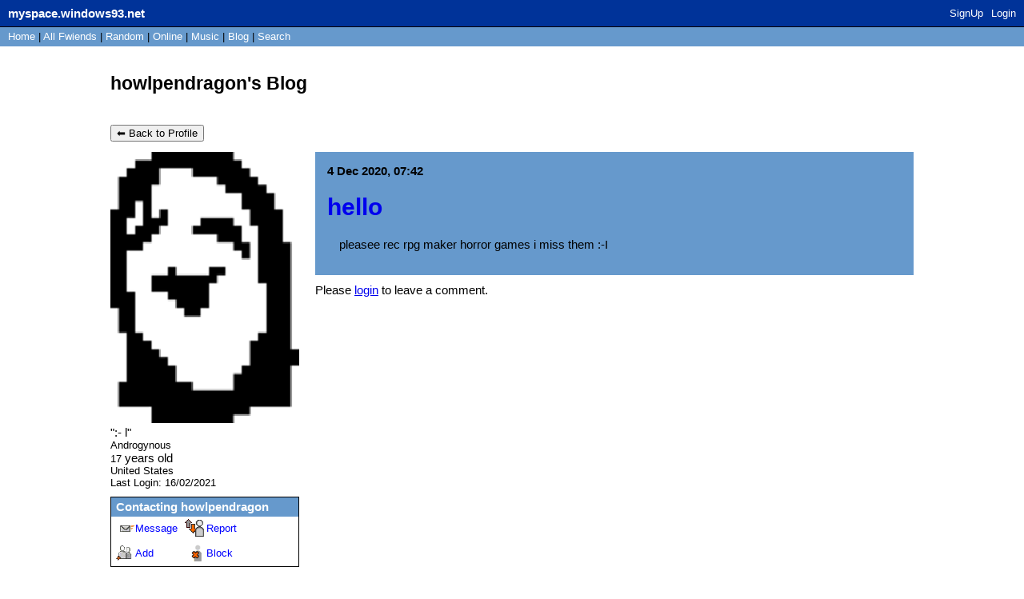

--- FILE ---
content_type: text/html; charset=UTF-8
request_url: https://myspace.windows93.net/blog.php?id=24985&b=1
body_size: 2682
content:
<!--
  __  __        _____                   __          ___           _                   ___ ____              _   
 |  \/  |      / ____|                  \ \        / (_)         | |                 / _ \___ \            | |  
 | \  / |_   _| (___  _ __   __ _  ___ __\ \  /\  / / _ _ __   __| | _____      ____| (_) |__) | _ __   ___| |_ 
 | |\/| | | | |\___ \| '_ \ / _` |/ __/ _ \ \/  \/ / | | '_ \ / _` |/ _ \ \ /\ / / __\__, |__ < | '_ \ / _ \ __|
 | |  | | |_| |____) | |_) | (_| | (_|  __/\  /\  /  | | | | | (_| | (_) \ V  V /\__ \ / /___) || | | |  __/ |_ 
 |_|  |_|\__, |_____/| .__/ \__,_|\___\___(_)/  \/   |_|_| |_|\__,_|\___/ \_/\_/ |___//_/|____(_)_| |_|\___|\__|
          __/ |      | |                                                                                        
         |___/       |_|  

 A place for fwiends! 
-->
<!DOCTYPE html>
<html lang="en">
<head>
	<meta charset="UTF-8">
	<title>MYSPACE</title>
	<meta name="description" content="A PLACE FOR FWIENDS" />
	<link rel="icon" type="image/png" href="favicon.png" />
	<meta property="og:og:title" content="MYSPACE"/>
	<meta property="og:determiner" content="MY"/>
	<meta property="og:type" content="website"/>
	<meta property="og:description" content="A PLACE FOR FWIENDS"/>
	<meta property="og:image" content="https://myspace.windows93.net/u/1/avatar.jpg">
	<meta property="og:url" content="https://myspace.windows93.net/?id=24985">
	<meta property="og:site_name" content="MYSPACE.WINDOWS93.NET"/>
	<meta name="viewport" content="width=device-width, initial-scale=1.0, maximum-scale=1.0, user-scalable=no">	
	<link rel="stylesheet" href="style.css">
	<script type="text/javascript" src="jquery.js"></script>
</head>
<body class="blogBody">
	<div id="container">
	<script>
		function timeConverter(t) {     
		    //var a = new Date(t * 1000);
		    var a = new Date(parseInt(t));
		    var today = new Date();
		    var yesterday = new Date(Date.now() - 86400000);
		    var months = ['Jan', 'Feb', 'Mar', 'Apr', 'May', 'Jun', 'Jul', 'Aug', 'Sep', 'Oct', 'Nov', 'Dec'];
		    var year = a.getFullYear();
		    var month = months[a.getMonth()];
		    var date = a.getDate();
		    var hour = a.getHours();
		    if (hour<10) {hour='0'+hour};
		    var min = a.getMinutes();
		    if (min<10) {min='0'+min};
		    if (a.setHours(0,0,0,0) == today.setHours(0,0,0,0))
		        return 'Today, ' + hour + ':' + min;
		    else if (a.setHours(0,0,0,0) == yesterday.setHours(0,0,0,0))
		        return 'Yesterday, ' + hour + ':' + min;
		    else if (year == today.getFullYear())
		        return date + ' ' + month + ', ' + hour + ':' + min;
		    else
		        return date + ' ' + month + ' ' + year + ', ' + hour + ':' + min;
		}
		function addStyleString(str) {
		    var node = document.createElement('style');
		    node.innerHTML = str;
		    document.body.appendChild(node);
		}	
	</script>

	
	<style>body{background:#fff;}</style>
	<style>
		#header{all: unset;font-family: Arial;font-size: 15px;background: #003399;color: #fff;position: fixed;width: calc( 100% - 15px );height: 22px;padding: 5px;left: 0px;top: 0px;margin-bottom: 40px;border-bottom: 1px solid black;padding-left: 10px;padding-top: 6px;overflow: hidden;z-index: 300;}
		#hSub { all: unset; font-family: Arial;font-size: 15px;background: #6699cc;font-size: small;margin: 0px;padding: 5px; padding-top: 5px; padding-left: 5px;padding-left: 10px;padding-top: 4px;position: fixed;left: 0;top: 34px;width: calc(100% - 15px );color: #000;height: 15px;z-index: 300;}
	</style>

	<div id="header">
	<a class="logo" href="/?id=1" style=""><b><span style="padding-top: 2px; position: absolute;">myspace.windows93.net</span></b></a>
	<span id="hUp" style="float:right;margin-right: 5px;margin-top: 3px;font-size: small;"><a href="signup.php">SignUp</a><a href="login.php">Login</a></span>	</div>
	<div id="hSub">
		<a href="/?id=1">Home</a>  | <a href="/list.php">All <span class="sep">Fwiends</span></a> | <a href="/random.php">Rand<span class="sep">om</span></a> | <a href="/online.php">Online</a> | <a href="/music.php">Music</a>   <span class="sep">| <a href="/blog.php">Blog</a> </span> | <a href="/search.php">Search</a>
	</div>		<div class="blogTitle">
			
				<h2 class="uName" id="name">
				<a href="/blog.php?id=24985" style="text-decoration:none;color:inherit;">howlpendragon's Blog</a>
				</h2>
	
			<div style="margin-top:20px;display:inline-block;width:100%;"><button onClick="window.location='/?id=24985'" style="float:left;">⬅ Back to Profile</button> </div>
		</div>

	<div class="topLeft blogCard">

		
					<img src="u/24985/avatar.jpg?v=1769025434" class="avatar" id="avatar">	

			
					<div>"<span id="credo">:- l</span>"</div>
					<div id="gender" style="font-size:small;">Androgynous</div>
					<div><span id="age" style="font-size:small;">17</span> years old</div>
					<div id="country" style="font-size:small;">United States</div>
					<div style="font-size:small;">Last Login: <span id="lastLogin">1613447753000</span></div>
					<div id="online" style="display:none;margin-top:10px;"><img src="/img/online.gif"></div>
	

		<div class="boxInfo box" style="margin-top:10px;">
			<div class="boxHead"><b>Contacting <span class="uName">howlpendragon</span></b></div>
			<a href="send.php?id=24985"><div class="boxButton" id="sMsg">Message</div></a>
			<a href="report.php?id=24985"><div class="boxButton" id="report">Report</div></a>
			<a href="invitation.php?id=24985"><div class="boxButton" id="add">Add</div></a>
			<a href="blokc.php?id=24985"><div class="boxButton" id="block">Block</div></a>
		</div>


		<div>
			<b>All Blogs (2/10)</b><ul><li><a href='blog.php?id=24985&b=2'>help</a></li><li><a href='blog.php?id=24985&b=1'>hello</a></li></ul>		</div>


	</div>

	<div class="topRight blogPost">

		
		<div class="blogs">

		<div><div class='box blog'><div><b class='date'>1607067739000</b></div><a href='/blog.php?id=24985&b=1' style='text-decoration:none;'><div class='blogCorpus'><h1>hello</h1></div></a><div class='blogCorpus'><p>pleasee rec rpg maker horror games i miss them :-I</p></div></div><div class='box comments'><div style='margin-bottom:20px;'>Please <a href='login.php'>login</a> to leave a comment. </div></div></div></div>


			
		</div>

		
	</div>
	<div id="imgPreview"><img src=""></div>
	<div id="footer" class="box">
<div>
	<p>
		<a href="about.php">About</a> <a href="help.php">Help</a> 
		<a href="login.php">Login</a>		<br>&copy; 1993-2026 <a style="text-decoration:none;" href="http://windows93.net">Windows93.net</a>
	</p>
</div>	
</div>	<script>
		$( ".date" ).each(function( index ) {
			var time =  timeConverter($( this ).text())
		 	$( this ).text(time)
		});
		var time = Date.now()-parseInt($('#lastLogin').text())
		if(time<900000||24985==1){
			$('#online').show()
		}
		var time = new Date( parseInt($('#lastLogin').text()) )
		var d = time.getDate();if (d<10) {d="0"+d};		
		var m = time.getMonth()+1;if (m<10) {m="0"+m};
		var y = time.getFullYear();
		$('#lastLogin').text(	d+'/'+m+'/'+y	);
	</script>
	<script type="text/javascript" src="index.js"></script>
	</div>
</body>
</html>